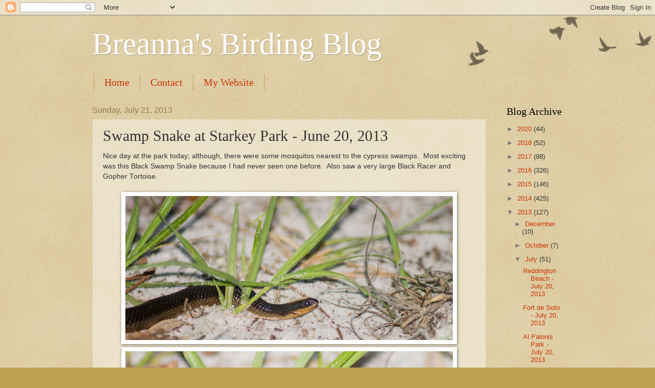

--- FILE ---
content_type: text/html; charset=UTF-8
request_url: http://www.naturaldesignsphotography.com/2013/07/swamp-sanke-at-starkey-park-june-20-2013.html
body_size: 15001
content:
<!DOCTYPE html>
<html class='v2' dir='ltr' lang='en'>
<head>
<link href='https://www.blogger.com/static/v1/widgets/335934321-css_bundle_v2.css' rel='stylesheet' type='text/css'/>
<meta content='width=1100' name='viewport'/>
<meta content='text/html; charset=UTF-8' http-equiv='Content-Type'/>
<meta content='blogger' name='generator'/>
<link href='http://www.naturaldesignsphotography.com/favicon.ico' rel='icon' type='image/x-icon'/>
<link href='http://www.naturaldesignsphotography.com/2013/07/swamp-sanke-at-starkey-park-june-20-2013.html' rel='canonical'/>
<link rel="alternate" type="application/atom+xml" title="Breanna&#39;s Birding Blog - Atom" href="http://www.naturaldesignsphotography.com/feeds/posts/default" />
<link rel="alternate" type="application/rss+xml" title="Breanna&#39;s Birding Blog - RSS" href="http://www.naturaldesignsphotography.com/feeds/posts/default?alt=rss" />
<link rel="service.post" type="application/atom+xml" title="Breanna&#39;s Birding Blog - Atom" href="https://www.blogger.com/feeds/8274791120146455376/posts/default" />

<link rel="alternate" type="application/atom+xml" title="Breanna&#39;s Birding Blog - Atom" href="http://www.naturaldesignsphotography.com/feeds/9079417955864996054/comments/default" />
<!--Can't find substitution for tag [blog.ieCssRetrofitLinks]-->
<link href='https://blogger.googleusercontent.com/img/b/R29vZ2xl/AVvXsEiXqfWAh4EsNnblSZEbRpJeIYr6ti5Ltgkf0K86CJCEpeb4TGjLmh2WN-qa3jvWD0iLU-kUYxz0VpiNJQygHn86YXzmeWfx5Oz7pObmB2-z2Xim9Ok1UJXol0mwUHHZNQF_L45dfsncPpM/s640/sn2b.jpg' rel='image_src'/>
<meta content='http://www.naturaldesignsphotography.com/2013/07/swamp-sanke-at-starkey-park-june-20-2013.html' property='og:url'/>
<meta content='Swamp Snake at Starkey Park - June 20, 2013' property='og:title'/>
<meta content='Nice day at the park today; although, there were some mosquitos nearest to the cypress swamps.  Most exciting was this Black Swamp Snake bec...' property='og:description'/>
<meta content='https://blogger.googleusercontent.com/img/b/R29vZ2xl/AVvXsEiXqfWAh4EsNnblSZEbRpJeIYr6ti5Ltgkf0K86CJCEpeb4TGjLmh2WN-qa3jvWD0iLU-kUYxz0VpiNJQygHn86YXzmeWfx5Oz7pObmB2-z2Xim9Ok1UJXol0mwUHHZNQF_L45dfsncPpM/w1200-h630-p-k-no-nu/sn2b.jpg' property='og:image'/>
<title>Breanna's Birding Blog: Swamp Snake at Starkey Park - June 20, 2013</title>
<style id='page-skin-1' type='text/css'><!--
/*
-----------------------------------------------
Blogger Template Style
Name:     Watermark
Designer: Blogger
URL:      www.blogger.com
----------------------------------------------- */
/* Use this with templates/1ktemplate-*.html */
/* Content
----------------------------------------------- */
body {
font: normal normal 14px Arial, Tahoma, Helvetica, FreeSans, sans-serif;
color: #333333;
background: #c0a154 url(https://resources.blogblog.com/blogblog/data/1kt/watermark/body_background_birds.png) repeat scroll top left;
}
html body .content-outer {
min-width: 0;
max-width: 100%;
width: 100%;
}
.content-outer {
font-size: 92%;
}
a:link {
text-decoration:none;
color: #cc3300;
}
a:visited {
text-decoration:none;
color: #993322;
}
a:hover {
text-decoration:underline;
color: #ff3300;
}
.body-fauxcolumns .cap-top {
margin-top: 30px;
background: transparent url(https://resources.blogblog.com/blogblog/data/1kt/watermark/body_overlay_birds.png) no-repeat scroll top right;
height: 121px;
}
.content-inner {
padding: 0;
}
/* Header
----------------------------------------------- */
.header-inner .Header .titlewrapper,
.header-inner .Header .descriptionwrapper {
padding-left: 20px;
padding-right: 20px;
}
.Header h1 {
font: normal normal 60px Georgia, Utopia, 'Palatino Linotype', Palatino, serif;
color: #ffffff;
text-shadow: 2px 2px rgba(0, 0, 0, .1);
}
.Header h1 a {
color: #ffffff;
}
.Header .description {
font-size: 140%;
color: #997755;
}
/* Tabs
----------------------------------------------- */
.tabs-inner .section {
margin: 0 20px;
}
.tabs-inner .PageList, .tabs-inner .LinkList, .tabs-inner .Labels {
margin-left: -11px;
margin-right: -11px;
background-color: transparent;
border-top: 0 solid #ffffff;
border-bottom: 0 solid #ffffff;
-moz-box-shadow: 0 0 0 rgba(0, 0, 0, .3);
-webkit-box-shadow: 0 0 0 rgba(0, 0, 0, .3);
-goog-ms-box-shadow: 0 0 0 rgba(0, 0, 0, .3);
box-shadow: 0 0 0 rgba(0, 0, 0, .3);
}
.tabs-inner .PageList .widget-content,
.tabs-inner .LinkList .widget-content,
.tabs-inner .Labels .widget-content {
margin: -3px -11px;
background: transparent none  no-repeat scroll right;
}
.tabs-inner .widget ul {
padding: 2px 25px;
max-height: 34px;
background: transparent none no-repeat scroll left;
}
.tabs-inner .widget li {
border: none;
}
.tabs-inner .widget li a {
display: inline-block;
padding: .25em 1em;
font: normal normal 20px Georgia, Utopia, 'Palatino Linotype', Palatino, serif;
color: #cc3300;
border-right: 1px solid #c0a154;
}
.tabs-inner .widget li:first-child a {
border-left: 1px solid #c0a154;
}
.tabs-inner .widget li.selected a, .tabs-inner .widget li a:hover {
color: #000000;
}
/* Headings
----------------------------------------------- */
h2 {
font: normal normal 20px Georgia, Utopia, 'Palatino Linotype', Palatino, serif;
color: #000000;
margin: 0 0 .5em;
}
h2.date-header {
font: normal normal 16px Arial, Tahoma, Helvetica, FreeSans, sans-serif;
color: #997755;
}
/* Main
----------------------------------------------- */
.main-inner .column-center-inner,
.main-inner .column-left-inner,
.main-inner .column-right-inner {
padding: 0 5px;
}
.main-outer {
margin-top: 0;
background: transparent none no-repeat scroll top left;
}
.main-inner {
padding-top: 30px;
}
.main-cap-top {
position: relative;
}
.main-cap-top .cap-right {
position: absolute;
height: 0;
width: 100%;
bottom: 0;
background: transparent none repeat-x scroll bottom center;
}
.main-cap-top .cap-left {
position: absolute;
height: 245px;
width: 280px;
right: 0;
bottom: 0;
background: transparent none no-repeat scroll bottom left;
}
/* Posts
----------------------------------------------- */
.post-outer {
padding: 15px 20px;
margin: 0 0 25px;
background: transparent url(https://resources.blogblog.com/blogblog/data/1kt/watermark/post_background_birds.png) repeat scroll top left;
_background-image: none;
border: dotted 1px #ccbb99;
-moz-box-shadow: 0 0 0 rgba(0, 0, 0, .1);
-webkit-box-shadow: 0 0 0 rgba(0, 0, 0, .1);
-goog-ms-box-shadow: 0 0 0 rgba(0, 0, 0, .1);
box-shadow: 0 0 0 rgba(0, 0, 0, .1);
}
h3.post-title {
font: normal normal 30px Georgia, Utopia, 'Palatino Linotype', Palatino, serif;
margin: 0;
}
.comments h4 {
font: normal normal 30px Georgia, Utopia, 'Palatino Linotype', Palatino, serif;
margin: 1em 0 0;
}
.post-body {
font-size: 105%;
line-height: 1.5;
position: relative;
}
.post-header {
margin: 0 0 1em;
color: #997755;
}
.post-footer {
margin: 10px 0 0;
padding: 10px 0 0;
color: #997755;
border-top: dashed 1px #777777;
}
#blog-pager {
font-size: 140%
}
#comments .comment-author {
padding-top: 1.5em;
border-top: dashed 1px #777777;
background-position: 0 1.5em;
}
#comments .comment-author:first-child {
padding-top: 0;
border-top: none;
}
.avatar-image-container {
margin: .2em 0 0;
}
/* Comments
----------------------------------------------- */
.comments .comments-content .icon.blog-author {
background-repeat: no-repeat;
background-image: url([data-uri]);
}
.comments .comments-content .loadmore a {
border-top: 1px solid #777777;
border-bottom: 1px solid #777777;
}
.comments .continue {
border-top: 2px solid #777777;
}
/* Widgets
----------------------------------------------- */
.widget ul, .widget #ArchiveList ul.flat {
padding: 0;
list-style: none;
}
.widget ul li, .widget #ArchiveList ul.flat li {
padding: .35em 0;
text-indent: 0;
border-top: dashed 1px #777777;
}
.widget ul li:first-child, .widget #ArchiveList ul.flat li:first-child {
border-top: none;
}
.widget .post-body ul {
list-style: disc;
}
.widget .post-body ul li {
border: none;
}
.widget .zippy {
color: #777777;
}
.post-body img, .post-body .tr-caption-container, .Profile img, .Image img,
.BlogList .item-thumbnail img {
padding: 5px;
background: #fff;
-moz-box-shadow: 1px 1px 5px rgba(0, 0, 0, .5);
-webkit-box-shadow: 1px 1px 5px rgba(0, 0, 0, .5);
-goog-ms-box-shadow: 1px 1px 5px rgba(0, 0, 0, .5);
box-shadow: 1px 1px 5px rgba(0, 0, 0, .5);
}
.post-body img, .post-body .tr-caption-container {
padding: 8px;
}
.post-body .tr-caption-container {
color: #333333;
}
.post-body .tr-caption-container img {
padding: 0;
background: transparent;
border: none;
-moz-box-shadow: 0 0 0 rgba(0, 0, 0, .1);
-webkit-box-shadow: 0 0 0 rgba(0, 0, 0, .1);
-goog-ms-box-shadow: 0 0 0 rgba(0, 0, 0, .1);
box-shadow: 0 0 0 rgba(0, 0, 0, .1);
}
/* Footer
----------------------------------------------- */
.footer-outer {
color:#ccbb99;
background: #330000 url(https://resources.blogblog.com/blogblog/data/1kt/watermark/body_background_navigator.png) repeat scroll top left;
}
.footer-outer a {
color: #ff7755;
}
.footer-outer a:visited {
color: #dd5533;
}
.footer-outer a:hover {
color: #ff9977;
}
.footer-outer .widget h2 {
color: #eeddbb;
}
/* Mobile
----------------------------------------------- */
body.mobile  {
background-size: 100% auto;
}
.mobile .body-fauxcolumn-outer {
background: transparent none repeat scroll top left;
}
html .mobile .mobile-date-outer {
border-bottom: none;
background: transparent url(https://resources.blogblog.com/blogblog/data/1kt/watermark/post_background_birds.png) repeat scroll top left;
_background-image: none;
margin-bottom: 10px;
}
.mobile .main-inner .date-outer {
padding: 0;
}
.mobile .main-inner .date-header {
margin: 10px;
}
.mobile .main-cap-top {
z-index: -1;
}
.mobile .content-outer {
font-size: 100%;
}
.mobile .post-outer {
padding: 10px;
}
.mobile .main-cap-top .cap-left {
background: transparent none no-repeat scroll bottom left;
}
.mobile .body-fauxcolumns .cap-top {
margin: 0;
}
.mobile-link-button {
background: transparent url(https://resources.blogblog.com/blogblog/data/1kt/watermark/post_background_birds.png) repeat scroll top left;
}
.mobile-link-button a:link, .mobile-link-button a:visited {
color: #cc3300;
}
.mobile-index-date .date-header {
color: #997755;
}
.mobile-index-contents {
color: #333333;
}
.mobile .tabs-inner .section {
margin: 0;
}
.mobile .tabs-inner .PageList {
margin-left: 0;
margin-right: 0;
}
.mobile .tabs-inner .PageList .widget-content {
margin: 0;
color: #000000;
background: transparent url(https://resources.blogblog.com/blogblog/data/1kt/watermark/post_background_birds.png) repeat scroll top left;
}
.mobile .tabs-inner .PageList .widget-content .pagelist-arrow {
border-left: 1px solid #c0a154;
}

--></style>
<style id='template-skin-1' type='text/css'><!--
body {
min-width: 960px;
}
.content-outer, .content-fauxcolumn-outer, .region-inner {
min-width: 960px;
max-width: 960px;
_width: 960px;
}
.main-inner .columns {
padding-left: 0px;
padding-right: 150px;
}
.main-inner .fauxcolumn-center-outer {
left: 0px;
right: 150px;
/* IE6 does not respect left and right together */
_width: expression(this.parentNode.offsetWidth -
parseInt("0px") -
parseInt("150px") + 'px');
}
.main-inner .fauxcolumn-left-outer {
width: 0px;
}
.main-inner .fauxcolumn-right-outer {
width: 150px;
}
.main-inner .column-left-outer {
width: 0px;
right: 100%;
margin-left: -0px;
}
.main-inner .column-right-outer {
width: 150px;
margin-right: -150px;
}
#layout {
min-width: 0;
}
#layout .content-outer {
min-width: 0;
width: 800px;
}
#layout .region-inner {
min-width: 0;
width: auto;
}
body#layout div.add_widget {
padding: 8px;
}
body#layout div.add_widget a {
margin-left: 32px;
}
--></style>
<link href='https://www.blogger.com/dyn-css/authorization.css?targetBlogID=8274791120146455376&amp;zx=1c7fe3a0-5134-4f9e-a8af-e3a35d017d76' media='none' onload='if(media!=&#39;all&#39;)media=&#39;all&#39;' rel='stylesheet'/><noscript><link href='https://www.blogger.com/dyn-css/authorization.css?targetBlogID=8274791120146455376&amp;zx=1c7fe3a0-5134-4f9e-a8af-e3a35d017d76' rel='stylesheet'/></noscript>
<meta name='google-adsense-platform-account' content='ca-host-pub-1556223355139109'/>
<meta name='google-adsense-platform-domain' content='blogspot.com'/>

</head>
<body class='loading variant-birds'>
<div class='navbar section' id='navbar' name='Navbar'><div class='widget Navbar' data-version='1' id='Navbar1'><script type="text/javascript">
    function setAttributeOnload(object, attribute, val) {
      if(window.addEventListener) {
        window.addEventListener('load',
          function(){ object[attribute] = val; }, false);
      } else {
        window.attachEvent('onload', function(){ object[attribute] = val; });
      }
    }
  </script>
<div id="navbar-iframe-container"></div>
<script type="text/javascript" src="https://apis.google.com/js/platform.js"></script>
<script type="text/javascript">
      gapi.load("gapi.iframes:gapi.iframes.style.bubble", function() {
        if (gapi.iframes && gapi.iframes.getContext) {
          gapi.iframes.getContext().openChild({
              url: 'https://www.blogger.com/navbar/8274791120146455376?po\x3d9079417955864996054\x26origin\x3dhttp://www.naturaldesignsphotography.com',
              where: document.getElementById("navbar-iframe-container"),
              id: "navbar-iframe"
          });
        }
      });
    </script><script type="text/javascript">
(function() {
var script = document.createElement('script');
script.type = 'text/javascript';
script.src = '//pagead2.googlesyndication.com/pagead/js/google_top_exp.js';
var head = document.getElementsByTagName('head')[0];
if (head) {
head.appendChild(script);
}})();
</script>
</div></div>
<div class='body-fauxcolumns'>
<div class='fauxcolumn-outer body-fauxcolumn-outer'>
<div class='cap-top'>
<div class='cap-left'></div>
<div class='cap-right'></div>
</div>
<div class='fauxborder-left'>
<div class='fauxborder-right'></div>
<div class='fauxcolumn-inner'>
</div>
</div>
<div class='cap-bottom'>
<div class='cap-left'></div>
<div class='cap-right'></div>
</div>
</div>
</div>
<div class='content'>
<div class='content-fauxcolumns'>
<div class='fauxcolumn-outer content-fauxcolumn-outer'>
<div class='cap-top'>
<div class='cap-left'></div>
<div class='cap-right'></div>
</div>
<div class='fauxborder-left'>
<div class='fauxborder-right'></div>
<div class='fauxcolumn-inner'>
</div>
</div>
<div class='cap-bottom'>
<div class='cap-left'></div>
<div class='cap-right'></div>
</div>
</div>
</div>
<div class='content-outer'>
<div class='content-cap-top cap-top'>
<div class='cap-left'></div>
<div class='cap-right'></div>
</div>
<div class='fauxborder-left content-fauxborder-left'>
<div class='fauxborder-right content-fauxborder-right'></div>
<div class='content-inner'>
<header>
<div class='header-outer'>
<div class='header-cap-top cap-top'>
<div class='cap-left'></div>
<div class='cap-right'></div>
</div>
<div class='fauxborder-left header-fauxborder-left'>
<div class='fauxborder-right header-fauxborder-right'></div>
<div class='region-inner header-inner'>
<div class='header section' id='header' name='Header'><div class='widget Header' data-version='1' id='Header1'>
<div id='header-inner'>
<div class='titlewrapper'>
<h1 class='title'>
<a href='http://www.naturaldesignsphotography.com/'>
Breanna's Birding Blog
</a>
</h1>
</div>
<div class='descriptionwrapper'>
<p class='description'><span>
</span></p>
</div>
</div>
</div></div>
</div>
</div>
<div class='header-cap-bottom cap-bottom'>
<div class='cap-left'></div>
<div class='cap-right'></div>
</div>
</div>
</header>
<div class='tabs-outer'>
<div class='tabs-cap-top cap-top'>
<div class='cap-left'></div>
<div class='cap-right'></div>
</div>
<div class='fauxborder-left tabs-fauxborder-left'>
<div class='fauxborder-right tabs-fauxborder-right'></div>
<div class='region-inner tabs-inner'>
<div class='tabs section' id='crosscol' name='Cross-Column'><div class='widget PageList' data-version='1' id='PageList1'>
<h2>Pages</h2>
<div class='widget-content'>
<ul>
<li>
<a href='http://www.naturaldesignsphotography.com/'>Home</a>
</li>
<li>
<a href='http://www.naturaldesignsphotography.com/p/gallery.html'>Contact</a>
</li>
<li>
<a href='http://naturaldesignsphotography.smugmug.com'>My Website</a>
</li>
</ul>
<div class='clear'></div>
</div>
</div></div>
<div class='tabs no-items section' id='crosscol-overflow' name='Cross-Column 2'></div>
</div>
</div>
<div class='tabs-cap-bottom cap-bottom'>
<div class='cap-left'></div>
<div class='cap-right'></div>
</div>
</div>
<div class='main-outer'>
<div class='main-cap-top cap-top'>
<div class='cap-left'></div>
<div class='cap-right'></div>
</div>
<div class='fauxborder-left main-fauxborder-left'>
<div class='fauxborder-right main-fauxborder-right'></div>
<div class='region-inner main-inner'>
<div class='columns fauxcolumns'>
<div class='fauxcolumn-outer fauxcolumn-center-outer'>
<div class='cap-top'>
<div class='cap-left'></div>
<div class='cap-right'></div>
</div>
<div class='fauxborder-left'>
<div class='fauxborder-right'></div>
<div class='fauxcolumn-inner'>
</div>
</div>
<div class='cap-bottom'>
<div class='cap-left'></div>
<div class='cap-right'></div>
</div>
</div>
<div class='fauxcolumn-outer fauxcolumn-left-outer'>
<div class='cap-top'>
<div class='cap-left'></div>
<div class='cap-right'></div>
</div>
<div class='fauxborder-left'>
<div class='fauxborder-right'></div>
<div class='fauxcolumn-inner'>
</div>
</div>
<div class='cap-bottom'>
<div class='cap-left'></div>
<div class='cap-right'></div>
</div>
</div>
<div class='fauxcolumn-outer fauxcolumn-right-outer'>
<div class='cap-top'>
<div class='cap-left'></div>
<div class='cap-right'></div>
</div>
<div class='fauxborder-left'>
<div class='fauxborder-right'></div>
<div class='fauxcolumn-inner'>
</div>
</div>
<div class='cap-bottom'>
<div class='cap-left'></div>
<div class='cap-right'></div>
</div>
</div>
<!-- corrects IE6 width calculation -->
<div class='columns-inner'>
<div class='column-center-outer'>
<div class='column-center-inner'>
<div class='main section' id='main' name='Main'><div class='widget Blog' data-version='1' id='Blog1'>
<div class='blog-posts hfeed'>

          <div class="date-outer">
        
<h2 class='date-header'><span>Sunday, July 21, 2013</span></h2>

          <div class="date-posts">
        
<div class='post-outer'>
<div class='post hentry uncustomized-post-template' itemprop='blogPost' itemscope='itemscope' itemtype='http://schema.org/BlogPosting'>
<meta content='https://blogger.googleusercontent.com/img/b/R29vZ2xl/AVvXsEiXqfWAh4EsNnblSZEbRpJeIYr6ti5Ltgkf0K86CJCEpeb4TGjLmh2WN-qa3jvWD0iLU-kUYxz0VpiNJQygHn86YXzmeWfx5Oz7pObmB2-z2Xim9Ok1UJXol0mwUHHZNQF_L45dfsncPpM/s640/sn2b.jpg' itemprop='image_url'/>
<meta content='8274791120146455376' itemprop='blogId'/>
<meta content='9079417955864996054' itemprop='postId'/>
<a name='9079417955864996054'></a>
<h3 class='post-title entry-title' itemprop='name'>
Swamp Snake at Starkey Park - June 20, 2013
</h3>
<div class='post-header'>
<div class='post-header-line-1'></div>
</div>
<div class='post-body entry-content' id='post-body-9079417955864996054' itemprop='description articleBody'>
Nice day at the park today; although, there were some mosquitos nearest to the cypress swamps. &nbsp;Most exciting was this Black Swamp Snake because I had never seen one before. &nbsp;Also saw a very large Black Racer and Gopher Tortoise.<br />
<br />
<div class="separator" style="clear: both; text-align: center;">
<a href="https://blogger.googleusercontent.com/img/b/R29vZ2xl/AVvXsEiXqfWAh4EsNnblSZEbRpJeIYr6ti5Ltgkf0K86CJCEpeb4TGjLmh2WN-qa3jvWD0iLU-kUYxz0VpiNJQygHn86YXzmeWfx5Oz7pObmB2-z2Xim9Ok1UJXol0mwUHHZNQF_L45dfsncPpM/s1600/sn2b.jpg" imageanchor="1" style="margin-left: 1em; margin-right: 1em;"><img border="0" height="282" src="https://blogger.googleusercontent.com/img/b/R29vZ2xl/AVvXsEiXqfWAh4EsNnblSZEbRpJeIYr6ti5Ltgkf0K86CJCEpeb4TGjLmh2WN-qa3jvWD0iLU-kUYxz0VpiNJQygHn86YXzmeWfx5Oz7pObmB2-z2Xim9Ok1UJXol0mwUHHZNQF_L45dfsncPpM/s640/sn2b.jpg" width="640" /></a></div>
<div class="separator" style="clear: both; text-align: center;">
<a href="https://blogger.googleusercontent.com/img/b/R29vZ2xl/AVvXsEj8O422SGaoPYdYh07qRwW4TX0PUSRcrjUz4NWHXEnjGP8wyb-0Zqc7dRqb15mZmar-1wssTyrCGrI40_FR9ZZrosXzG3Zr8vOpyb3hVkAeLkiKtp64QWK5JRDy2nfthyphenhyphentv8vqMo2Nkt7o/s1600/sn3b.jpg" imageanchor="1" style="margin-left: 1em; margin-right: 1em; text-align: center;"><img border="0" height="286" src="https://blogger.googleusercontent.com/img/b/R29vZ2xl/AVvXsEj8O422SGaoPYdYh07qRwW4TX0PUSRcrjUz4NWHXEnjGP8wyb-0Zqc7dRqb15mZmar-1wssTyrCGrI40_FR9ZZrosXzG3Zr8vOpyb3hVkAeLkiKtp64QWK5JRDy2nfthyphenhyphentv8vqMo2Nkt7o/s640/sn3b.jpg" width="640" /></a></div>
<div class="separator" style="clear: both; text-align: center;">
<a href="https://blogger.googleusercontent.com/img/b/R29vZ2xl/AVvXsEjJI_7Mq2OJ1D6oGgRSFst_D3NbwII7cN_owY7TMTWnBAfNO-EKgYDTIfCm1eZTbJ-KdxhrRkaabJC81WmQEQeYYHZoPKopTE3PqkANA8Qsja1KJ1ee64Nma53jXsxQg7N_gCRI3aX-UFw/s1600/sn4.jpg" imageanchor="1" style="margin-left: 1em; margin-right: 1em;"><img border="0" height="244" src="https://blogger.googleusercontent.com/img/b/R29vZ2xl/AVvXsEjJI_7Mq2OJ1D6oGgRSFst_D3NbwII7cN_owY7TMTWnBAfNO-EKgYDTIfCm1eZTbJ-KdxhrRkaabJC81WmQEQeYYHZoPKopTE3PqkANA8Qsja1KJ1ee64Nma53jXsxQg7N_gCRI3aX-UFw/s640/sn4.jpg" width="640" /></a></div>
<div class="separator" style="clear: both; text-align: center;">
<a href="https://blogger.googleusercontent.com/img/b/R29vZ2xl/AVvXsEjVSiDAettsy-_1j7dh6s5iLEHGKsWQSxZHEOfmK2E0TTTrTS_ldHWvhqH6cOQMrB_aByv9Pl2dG8_4wwzxX5eAmIyNTZW3G4yT4Ss0uYTg3H-2TSqe9ICnQ8-dnd0s9zkgFaKejnJBc3w/s1600/sn6.jpg" imageanchor="1" style="margin-left: 1em; margin-right: 1em; text-align: center;"><img border="0" height="244" src="https://blogger.googleusercontent.com/img/b/R29vZ2xl/AVvXsEjVSiDAettsy-_1j7dh6s5iLEHGKsWQSxZHEOfmK2E0TTTrTS_ldHWvhqH6cOQMrB_aByv9Pl2dG8_4wwzxX5eAmIyNTZW3G4yT4Ss0uYTg3H-2TSqe9ICnQ8-dnd0s9zkgFaKejnJBc3w/s640/sn6.jpg" width="640" /></a></div>
<div class="separator" style="clear: both; text-align: center;">
<a href="https://blogger.googleusercontent.com/img/b/R29vZ2xl/AVvXsEiboixHNqCW90IDq6XKGKiNC9qT3Rgxs25oAO9iMjTB7NPw-dYg5llPmGhP3a8vqh5ZNqfycLT83LCoIMCm5jHiq_ohzayYF_gzJTzfCBw13vhEv2wCxXLKfpTLhRl13hPIEt7a9i1mNQw/s1600/sn7.jpg" imageanchor="1" style="margin-left: 1em; margin-right: 1em; text-align: center;"><img border="0" height="248" src="https://blogger.googleusercontent.com/img/b/R29vZ2xl/AVvXsEiboixHNqCW90IDq6XKGKiNC9qT3Rgxs25oAO9iMjTB7NPw-dYg5llPmGhP3a8vqh5ZNqfycLT83LCoIMCm5jHiq_ohzayYF_gzJTzfCBw13vhEv2wCxXLKfpTLhRl13hPIEt7a9i1mNQw/s640/sn7.jpg" width="640" /></a></div>
<div class="separator" style="clear: both; text-align: center;">
<a href="https://blogger.googleusercontent.com/img/b/R29vZ2xl/AVvXsEi2P-VTJ3sUxDQJX8cpxXZDafwHUjGKJ_of4iA1lx_Ate-_5glTzjtiyj7TVjpTccnarUtotP6rFG49RQDeVqLjFrQ8sFTftpZ9KhnvwXNFi6ljC9CjJf7WpNWw6_EOb2X1DmKVJPrtSaY/s1600/sn5.jpg" imageanchor="1" style="margin-left: 1em; margin-right: 1em; text-align: center;"><img border="0" height="300" src="https://blogger.googleusercontent.com/img/b/R29vZ2xl/AVvXsEi2P-VTJ3sUxDQJX8cpxXZDafwHUjGKJ_of4iA1lx_Ate-_5glTzjtiyj7TVjpTccnarUtotP6rFG49RQDeVqLjFrQ8sFTftpZ9KhnvwXNFi6ljC9CjJf7WpNWw6_EOb2X1DmKVJPrtSaY/s640/sn5.jpg" width="640" /></a></div>
<div class="separator" style="clear: both; text-align: center;">
<a href="https://blogger.googleusercontent.com/img/b/R29vZ2xl/AVvXsEhe8C5QsLKB5BWrfZm_ieEgJ8PRJ0JGF_gEl-_CmPTNYfdhp17OMP_lJ0-5I9igU_O4ysVY1KahGDYmvRhuN3EuMS3SnZ6_fs-aoq1_IvXQ5Twt5-pE8eIkHhJYoadN-F2xB__DwOTFuT0/s1600/torts.jpg" imageanchor="1" style="margin-left: 1em; margin-right: 1em;"><img border="0" height="428" src="https://blogger.googleusercontent.com/img/b/R29vZ2xl/AVvXsEhe8C5QsLKB5BWrfZm_ieEgJ8PRJ0JGF_gEl-_CmPTNYfdhp17OMP_lJ0-5I9igU_O4ysVY1KahGDYmvRhuN3EuMS3SnZ6_fs-aoq1_IvXQ5Twt5-pE8eIkHhJYoadN-F2xB__DwOTFuT0/s640/torts.jpg" width="640" /></a></div>
<div class="separator" style="clear: both; text-align: center;">
<br /></div>
<br />
<div class="separator" style="clear: both; text-align: center;">
<br /></div>
<div>
<br /></div>
<div style='clear: both;'></div>
</div>
<div class='post-footer'>
<div class='post-footer-line post-footer-line-1'>
<span class='post-author vcard'>
Posted by
<span class='fn' itemprop='author' itemscope='itemscope' itemtype='http://schema.org/Person'>
<meta content='https://www.blogger.com/profile/07140723394972071860' itemprop='url'/>
<a class='g-profile' href='https://www.blogger.com/profile/07140723394972071860' rel='author' title='author profile'>
<span itemprop='name'>Breanna Perry</span>
</a>
</span>
</span>
<span class='post-timestamp'>
at
<meta content='http://www.naturaldesignsphotography.com/2013/07/swamp-sanke-at-starkey-park-june-20-2013.html' itemprop='url'/>
<a class='timestamp-link' href='http://www.naturaldesignsphotography.com/2013/07/swamp-sanke-at-starkey-park-june-20-2013.html' rel='bookmark' title='permanent link'><abbr class='published' itemprop='datePublished' title='2013-07-21T08:07:00-07:00'>8:07&#8239;AM</abbr></a>
</span>
<span class='post-comment-link'>
</span>
<span class='post-icons'>
<span class='item-control blog-admin pid-1290406969'>
<a href='https://www.blogger.com/post-edit.g?blogID=8274791120146455376&postID=9079417955864996054&from=pencil' title='Edit Post'>
<img alt='' class='icon-action' height='18' src='https://resources.blogblog.com/img/icon18_edit_allbkg.gif' width='18'/>
</a>
</span>
</span>
<div class='post-share-buttons goog-inline-block'>
<a class='goog-inline-block share-button sb-email' href='https://www.blogger.com/share-post.g?blogID=8274791120146455376&postID=9079417955864996054&target=email' target='_blank' title='Email This'><span class='share-button-link-text'>Email This</span></a><a class='goog-inline-block share-button sb-blog' href='https://www.blogger.com/share-post.g?blogID=8274791120146455376&postID=9079417955864996054&target=blog' onclick='window.open(this.href, "_blank", "height=270,width=475"); return false;' target='_blank' title='BlogThis!'><span class='share-button-link-text'>BlogThis!</span></a><a class='goog-inline-block share-button sb-twitter' href='https://www.blogger.com/share-post.g?blogID=8274791120146455376&postID=9079417955864996054&target=twitter' target='_blank' title='Share to X'><span class='share-button-link-text'>Share to X</span></a><a class='goog-inline-block share-button sb-facebook' href='https://www.blogger.com/share-post.g?blogID=8274791120146455376&postID=9079417955864996054&target=facebook' onclick='window.open(this.href, "_blank", "height=430,width=640"); return false;' target='_blank' title='Share to Facebook'><span class='share-button-link-text'>Share to Facebook</span></a><a class='goog-inline-block share-button sb-pinterest' href='https://www.blogger.com/share-post.g?blogID=8274791120146455376&postID=9079417955864996054&target=pinterest' target='_blank' title='Share to Pinterest'><span class='share-button-link-text'>Share to Pinterest</span></a>
</div>
</div>
<div class='post-footer-line post-footer-line-2'>
<span class='post-labels'>
</span>
</div>
<div class='post-footer-line post-footer-line-3'>
<span class='post-location'>
</span>
</div>
</div>
</div>
<div class='comments' id='comments'>
<a name='comments'></a>
<h4>No comments:</h4>
<div id='Blog1_comments-block-wrapper'>
<dl class='avatar-comment-indent' id='comments-block'>
</dl>
</div>
<p class='comment-footer'>
<div class='comment-form'>
<a name='comment-form'></a>
<h4 id='comment-post-message'>Post a Comment</h4>
<p>
</p>
<a href='https://www.blogger.com/comment/frame/8274791120146455376?po=9079417955864996054&hl=en&saa=85391&origin=http://www.naturaldesignsphotography.com' id='comment-editor-src'></a>
<iframe allowtransparency='true' class='blogger-iframe-colorize blogger-comment-from-post' frameborder='0' height='410px' id='comment-editor' name='comment-editor' src='' width='100%'></iframe>
<script src='https://www.blogger.com/static/v1/jsbin/2830521187-comment_from_post_iframe.js' type='text/javascript'></script>
<script type='text/javascript'>
      BLOG_CMT_createIframe('https://www.blogger.com/rpc_relay.html');
    </script>
</div>
</p>
</div>
</div>

        </div></div>
      
</div>
<div class='blog-pager' id='blog-pager'>
<span id='blog-pager-newer-link'>
<a class='blog-pager-newer-link' href='http://www.naturaldesignsphotography.com/2013/07/stilt-and-spoonbill-in-new-port-richey.html' id='Blog1_blog-pager-newer-link' title='Newer Post'>Newer Post</a>
</span>
<span id='blog-pager-older-link'>
<a class='blog-pager-older-link' href='http://www.naturaldesignsphotography.com/2013/07/sawgrass-lake-park-june-15-2013.html' id='Blog1_blog-pager-older-link' title='Older Post'>Older Post</a>
</span>
<a class='home-link' href='http://www.naturaldesignsphotography.com/'>Home</a>
</div>
<div class='clear'></div>
<div class='post-feeds'>
<div class='feed-links'>
Subscribe to:
<a class='feed-link' href='http://www.naturaldesignsphotography.com/feeds/9079417955864996054/comments/default' target='_blank' type='application/atom+xml'>Post Comments (Atom)</a>
</div>
</div>
</div></div>
</div>
</div>
<div class='column-left-outer'>
<div class='column-left-inner'>
<aside>
</aside>
</div>
</div>
<div class='column-right-outer'>
<div class='column-right-inner'>
<aside>
<div class='sidebar section' id='sidebar-right-1'><div class='widget BlogArchive' data-version='1' id='BlogArchive1'>
<h2>Blog Archive</h2>
<div class='widget-content'>
<div id='ArchiveList'>
<div id='BlogArchive1_ArchiveList'>
<ul class='hierarchy'>
<li class='archivedate collapsed'>
<a class='toggle' href='javascript:void(0)'>
<span class='zippy'>

        &#9658;&#160;
      
</span>
</a>
<a class='post-count-link' href='http://www.naturaldesignsphotography.com/2020/'>
2020
</a>
<span class='post-count' dir='ltr'>(44)</span>
<ul class='hierarchy'>
<li class='archivedate collapsed'>
<a class='toggle' href='javascript:void(0)'>
<span class='zippy'>

        &#9658;&#160;
      
</span>
</a>
<a class='post-count-link' href='http://www.naturaldesignsphotography.com/2020/12/'>
December
</a>
<span class='post-count' dir='ltr'>(44)</span>
</li>
</ul>
</li>
</ul>
<ul class='hierarchy'>
<li class='archivedate collapsed'>
<a class='toggle' href='javascript:void(0)'>
<span class='zippy'>

        &#9658;&#160;
      
</span>
</a>
<a class='post-count-link' href='http://www.naturaldesignsphotography.com/2018/'>
2018
</a>
<span class='post-count' dir='ltr'>(52)</span>
<ul class='hierarchy'>
<li class='archivedate collapsed'>
<a class='toggle' href='javascript:void(0)'>
<span class='zippy'>

        &#9658;&#160;
      
</span>
</a>
<a class='post-count-link' href='http://www.naturaldesignsphotography.com/2018/05/'>
May
</a>
<span class='post-count' dir='ltr'>(11)</span>
</li>
</ul>
<ul class='hierarchy'>
<li class='archivedate collapsed'>
<a class='toggle' href='javascript:void(0)'>
<span class='zippy'>

        &#9658;&#160;
      
</span>
</a>
<a class='post-count-link' href='http://www.naturaldesignsphotography.com/2018/04/'>
April
</a>
<span class='post-count' dir='ltr'>(25)</span>
</li>
</ul>
<ul class='hierarchy'>
<li class='archivedate collapsed'>
<a class='toggle' href='javascript:void(0)'>
<span class='zippy'>

        &#9658;&#160;
      
</span>
</a>
<a class='post-count-link' href='http://www.naturaldesignsphotography.com/2018/03/'>
March
</a>
<span class='post-count' dir='ltr'>(5)</span>
</li>
</ul>
<ul class='hierarchy'>
<li class='archivedate collapsed'>
<a class='toggle' href='javascript:void(0)'>
<span class='zippy'>

        &#9658;&#160;
      
</span>
</a>
<a class='post-count-link' href='http://www.naturaldesignsphotography.com/2018/01/'>
January
</a>
<span class='post-count' dir='ltr'>(11)</span>
</li>
</ul>
</li>
</ul>
<ul class='hierarchy'>
<li class='archivedate collapsed'>
<a class='toggle' href='javascript:void(0)'>
<span class='zippy'>

        &#9658;&#160;
      
</span>
</a>
<a class='post-count-link' href='http://www.naturaldesignsphotography.com/2017/'>
2017
</a>
<span class='post-count' dir='ltr'>(98)</span>
<ul class='hierarchy'>
<li class='archivedate collapsed'>
<a class='toggle' href='javascript:void(0)'>
<span class='zippy'>

        &#9658;&#160;
      
</span>
</a>
<a class='post-count-link' href='http://www.naturaldesignsphotography.com/2017/12/'>
December
</a>
<span class='post-count' dir='ltr'>(1)</span>
</li>
</ul>
<ul class='hierarchy'>
<li class='archivedate collapsed'>
<a class='toggle' href='javascript:void(0)'>
<span class='zippy'>

        &#9658;&#160;
      
</span>
</a>
<a class='post-count-link' href='http://www.naturaldesignsphotography.com/2017/07/'>
July
</a>
<span class='post-count' dir='ltr'>(6)</span>
</li>
</ul>
<ul class='hierarchy'>
<li class='archivedate collapsed'>
<a class='toggle' href='javascript:void(0)'>
<span class='zippy'>

        &#9658;&#160;
      
</span>
</a>
<a class='post-count-link' href='http://www.naturaldesignsphotography.com/2017/06/'>
June
</a>
<span class='post-count' dir='ltr'>(8)</span>
</li>
</ul>
<ul class='hierarchy'>
<li class='archivedate collapsed'>
<a class='toggle' href='javascript:void(0)'>
<span class='zippy'>

        &#9658;&#160;
      
</span>
</a>
<a class='post-count-link' href='http://www.naturaldesignsphotography.com/2017/05/'>
May
</a>
<span class='post-count' dir='ltr'>(18)</span>
</li>
</ul>
<ul class='hierarchy'>
<li class='archivedate collapsed'>
<a class='toggle' href='javascript:void(0)'>
<span class='zippy'>

        &#9658;&#160;
      
</span>
</a>
<a class='post-count-link' href='http://www.naturaldesignsphotography.com/2017/04/'>
April
</a>
<span class='post-count' dir='ltr'>(16)</span>
</li>
</ul>
<ul class='hierarchy'>
<li class='archivedate collapsed'>
<a class='toggle' href='javascript:void(0)'>
<span class='zippy'>

        &#9658;&#160;
      
</span>
</a>
<a class='post-count-link' href='http://www.naturaldesignsphotography.com/2017/03/'>
March
</a>
<span class='post-count' dir='ltr'>(15)</span>
</li>
</ul>
<ul class='hierarchy'>
<li class='archivedate collapsed'>
<a class='toggle' href='javascript:void(0)'>
<span class='zippy'>

        &#9658;&#160;
      
</span>
</a>
<a class='post-count-link' href='http://www.naturaldesignsphotography.com/2017/02/'>
February
</a>
<span class='post-count' dir='ltr'>(16)</span>
</li>
</ul>
<ul class='hierarchy'>
<li class='archivedate collapsed'>
<a class='toggle' href='javascript:void(0)'>
<span class='zippy'>

        &#9658;&#160;
      
</span>
</a>
<a class='post-count-link' href='http://www.naturaldesignsphotography.com/2017/01/'>
January
</a>
<span class='post-count' dir='ltr'>(18)</span>
</li>
</ul>
</li>
</ul>
<ul class='hierarchy'>
<li class='archivedate collapsed'>
<a class='toggle' href='javascript:void(0)'>
<span class='zippy'>

        &#9658;&#160;
      
</span>
</a>
<a class='post-count-link' href='http://www.naturaldesignsphotography.com/2016/'>
2016
</a>
<span class='post-count' dir='ltr'>(326)</span>
<ul class='hierarchy'>
<li class='archivedate collapsed'>
<a class='toggle' href='javascript:void(0)'>
<span class='zippy'>

        &#9658;&#160;
      
</span>
</a>
<a class='post-count-link' href='http://www.naturaldesignsphotography.com/2016/12/'>
December
</a>
<span class='post-count' dir='ltr'>(3)</span>
</li>
</ul>
<ul class='hierarchy'>
<li class='archivedate collapsed'>
<a class='toggle' href='javascript:void(0)'>
<span class='zippy'>

        &#9658;&#160;
      
</span>
</a>
<a class='post-count-link' href='http://www.naturaldesignsphotography.com/2016/11/'>
November
</a>
<span class='post-count' dir='ltr'>(28)</span>
</li>
</ul>
<ul class='hierarchy'>
<li class='archivedate collapsed'>
<a class='toggle' href='javascript:void(0)'>
<span class='zippy'>

        &#9658;&#160;
      
</span>
</a>
<a class='post-count-link' href='http://www.naturaldesignsphotography.com/2016/10/'>
October
</a>
<span class='post-count' dir='ltr'>(22)</span>
</li>
</ul>
<ul class='hierarchy'>
<li class='archivedate collapsed'>
<a class='toggle' href='javascript:void(0)'>
<span class='zippy'>

        &#9658;&#160;
      
</span>
</a>
<a class='post-count-link' href='http://www.naturaldesignsphotography.com/2016/09/'>
September
</a>
<span class='post-count' dir='ltr'>(19)</span>
</li>
</ul>
<ul class='hierarchy'>
<li class='archivedate collapsed'>
<a class='toggle' href='javascript:void(0)'>
<span class='zippy'>

        &#9658;&#160;
      
</span>
</a>
<a class='post-count-link' href='http://www.naturaldesignsphotography.com/2016/08/'>
August
</a>
<span class='post-count' dir='ltr'>(25)</span>
</li>
</ul>
<ul class='hierarchy'>
<li class='archivedate collapsed'>
<a class='toggle' href='javascript:void(0)'>
<span class='zippy'>

        &#9658;&#160;
      
</span>
</a>
<a class='post-count-link' href='http://www.naturaldesignsphotography.com/2016/07/'>
July
</a>
<span class='post-count' dir='ltr'>(32)</span>
</li>
</ul>
<ul class='hierarchy'>
<li class='archivedate collapsed'>
<a class='toggle' href='javascript:void(0)'>
<span class='zippy'>

        &#9658;&#160;
      
</span>
</a>
<a class='post-count-link' href='http://www.naturaldesignsphotography.com/2016/06/'>
June
</a>
<span class='post-count' dir='ltr'>(23)</span>
</li>
</ul>
<ul class='hierarchy'>
<li class='archivedate collapsed'>
<a class='toggle' href='javascript:void(0)'>
<span class='zippy'>

        &#9658;&#160;
      
</span>
</a>
<a class='post-count-link' href='http://www.naturaldesignsphotography.com/2016/05/'>
May
</a>
<span class='post-count' dir='ltr'>(46)</span>
</li>
</ul>
<ul class='hierarchy'>
<li class='archivedate collapsed'>
<a class='toggle' href='javascript:void(0)'>
<span class='zippy'>

        &#9658;&#160;
      
</span>
</a>
<a class='post-count-link' href='http://www.naturaldesignsphotography.com/2016/04/'>
April
</a>
<span class='post-count' dir='ltr'>(33)</span>
</li>
</ul>
<ul class='hierarchy'>
<li class='archivedate collapsed'>
<a class='toggle' href='javascript:void(0)'>
<span class='zippy'>

        &#9658;&#160;
      
</span>
</a>
<a class='post-count-link' href='http://www.naturaldesignsphotography.com/2016/03/'>
March
</a>
<span class='post-count' dir='ltr'>(35)</span>
</li>
</ul>
<ul class='hierarchy'>
<li class='archivedate collapsed'>
<a class='toggle' href='javascript:void(0)'>
<span class='zippy'>

        &#9658;&#160;
      
</span>
</a>
<a class='post-count-link' href='http://www.naturaldesignsphotography.com/2016/02/'>
February
</a>
<span class='post-count' dir='ltr'>(11)</span>
</li>
</ul>
<ul class='hierarchy'>
<li class='archivedate collapsed'>
<a class='toggle' href='javascript:void(0)'>
<span class='zippy'>

        &#9658;&#160;
      
</span>
</a>
<a class='post-count-link' href='http://www.naturaldesignsphotography.com/2016/01/'>
January
</a>
<span class='post-count' dir='ltr'>(49)</span>
</li>
</ul>
</li>
</ul>
<ul class='hierarchy'>
<li class='archivedate collapsed'>
<a class='toggle' href='javascript:void(0)'>
<span class='zippy'>

        &#9658;&#160;
      
</span>
</a>
<a class='post-count-link' href='http://www.naturaldesignsphotography.com/2015/'>
2015
</a>
<span class='post-count' dir='ltr'>(146)</span>
<ul class='hierarchy'>
<li class='archivedate collapsed'>
<a class='toggle' href='javascript:void(0)'>
<span class='zippy'>

        &#9658;&#160;
      
</span>
</a>
<a class='post-count-link' href='http://www.naturaldesignsphotography.com/2015/12/'>
December
</a>
<span class='post-count' dir='ltr'>(8)</span>
</li>
</ul>
<ul class='hierarchy'>
<li class='archivedate collapsed'>
<a class='toggle' href='javascript:void(0)'>
<span class='zippy'>

        &#9658;&#160;
      
</span>
</a>
<a class='post-count-link' href='http://www.naturaldesignsphotography.com/2015/11/'>
November
</a>
<span class='post-count' dir='ltr'>(17)</span>
</li>
</ul>
<ul class='hierarchy'>
<li class='archivedate collapsed'>
<a class='toggle' href='javascript:void(0)'>
<span class='zippy'>

        &#9658;&#160;
      
</span>
</a>
<a class='post-count-link' href='http://www.naturaldesignsphotography.com/2015/10/'>
October
</a>
<span class='post-count' dir='ltr'>(7)</span>
</li>
</ul>
<ul class='hierarchy'>
<li class='archivedate collapsed'>
<a class='toggle' href='javascript:void(0)'>
<span class='zippy'>

        &#9658;&#160;
      
</span>
</a>
<a class='post-count-link' href='http://www.naturaldesignsphotography.com/2015/06/'>
June
</a>
<span class='post-count' dir='ltr'>(22)</span>
</li>
</ul>
<ul class='hierarchy'>
<li class='archivedate collapsed'>
<a class='toggle' href='javascript:void(0)'>
<span class='zippy'>

        &#9658;&#160;
      
</span>
</a>
<a class='post-count-link' href='http://www.naturaldesignsphotography.com/2015/05/'>
May
</a>
<span class='post-count' dir='ltr'>(27)</span>
</li>
</ul>
<ul class='hierarchy'>
<li class='archivedate collapsed'>
<a class='toggle' href='javascript:void(0)'>
<span class='zippy'>

        &#9658;&#160;
      
</span>
</a>
<a class='post-count-link' href='http://www.naturaldesignsphotography.com/2015/04/'>
April
</a>
<span class='post-count' dir='ltr'>(14)</span>
</li>
</ul>
<ul class='hierarchy'>
<li class='archivedate collapsed'>
<a class='toggle' href='javascript:void(0)'>
<span class='zippy'>

        &#9658;&#160;
      
</span>
</a>
<a class='post-count-link' href='http://www.naturaldesignsphotography.com/2015/03/'>
March
</a>
<span class='post-count' dir='ltr'>(6)</span>
</li>
</ul>
<ul class='hierarchy'>
<li class='archivedate collapsed'>
<a class='toggle' href='javascript:void(0)'>
<span class='zippy'>

        &#9658;&#160;
      
</span>
</a>
<a class='post-count-link' href='http://www.naturaldesignsphotography.com/2015/02/'>
February
</a>
<span class='post-count' dir='ltr'>(34)</span>
</li>
</ul>
<ul class='hierarchy'>
<li class='archivedate collapsed'>
<a class='toggle' href='javascript:void(0)'>
<span class='zippy'>

        &#9658;&#160;
      
</span>
</a>
<a class='post-count-link' href='http://www.naturaldesignsphotography.com/2015/01/'>
January
</a>
<span class='post-count' dir='ltr'>(11)</span>
</li>
</ul>
</li>
</ul>
<ul class='hierarchy'>
<li class='archivedate collapsed'>
<a class='toggle' href='javascript:void(0)'>
<span class='zippy'>

        &#9658;&#160;
      
</span>
</a>
<a class='post-count-link' href='http://www.naturaldesignsphotography.com/2014/'>
2014
</a>
<span class='post-count' dir='ltr'>(425)</span>
<ul class='hierarchy'>
<li class='archivedate collapsed'>
<a class='toggle' href='javascript:void(0)'>
<span class='zippy'>

        &#9658;&#160;
      
</span>
</a>
<a class='post-count-link' href='http://www.naturaldesignsphotography.com/2014/11/'>
November
</a>
<span class='post-count' dir='ltr'>(25)</span>
</li>
</ul>
<ul class='hierarchy'>
<li class='archivedate collapsed'>
<a class='toggle' href='javascript:void(0)'>
<span class='zippy'>

        &#9658;&#160;
      
</span>
</a>
<a class='post-count-link' href='http://www.naturaldesignsphotography.com/2014/10/'>
October
</a>
<span class='post-count' dir='ltr'>(34)</span>
</li>
</ul>
<ul class='hierarchy'>
<li class='archivedate collapsed'>
<a class='toggle' href='javascript:void(0)'>
<span class='zippy'>

        &#9658;&#160;
      
</span>
</a>
<a class='post-count-link' href='http://www.naturaldesignsphotography.com/2014/09/'>
September
</a>
<span class='post-count' dir='ltr'>(37)</span>
</li>
</ul>
<ul class='hierarchy'>
<li class='archivedate collapsed'>
<a class='toggle' href='javascript:void(0)'>
<span class='zippy'>

        &#9658;&#160;
      
</span>
</a>
<a class='post-count-link' href='http://www.naturaldesignsphotography.com/2014/07/'>
July
</a>
<span class='post-count' dir='ltr'>(81)</span>
</li>
</ul>
<ul class='hierarchy'>
<li class='archivedate collapsed'>
<a class='toggle' href='javascript:void(0)'>
<span class='zippy'>

        &#9658;&#160;
      
</span>
</a>
<a class='post-count-link' href='http://www.naturaldesignsphotography.com/2014/06/'>
June
</a>
<span class='post-count' dir='ltr'>(98)</span>
</li>
</ul>
<ul class='hierarchy'>
<li class='archivedate collapsed'>
<a class='toggle' href='javascript:void(0)'>
<span class='zippy'>

        &#9658;&#160;
      
</span>
</a>
<a class='post-count-link' href='http://www.naturaldesignsphotography.com/2014/05/'>
May
</a>
<span class='post-count' dir='ltr'>(102)</span>
</li>
</ul>
<ul class='hierarchy'>
<li class='archivedate collapsed'>
<a class='toggle' href='javascript:void(0)'>
<span class='zippy'>

        &#9658;&#160;
      
</span>
</a>
<a class='post-count-link' href='http://www.naturaldesignsphotography.com/2014/04/'>
April
</a>
<span class='post-count' dir='ltr'>(48)</span>
</li>
</ul>
</li>
</ul>
<ul class='hierarchy'>
<li class='archivedate expanded'>
<a class='toggle' href='javascript:void(0)'>
<span class='zippy toggle-open'>

        &#9660;&#160;
      
</span>
</a>
<a class='post-count-link' href='http://www.naturaldesignsphotography.com/2013/'>
2013
</a>
<span class='post-count' dir='ltr'>(127)</span>
<ul class='hierarchy'>
<li class='archivedate collapsed'>
<a class='toggle' href='javascript:void(0)'>
<span class='zippy'>

        &#9658;&#160;
      
</span>
</a>
<a class='post-count-link' href='http://www.naturaldesignsphotography.com/2013/12/'>
December
</a>
<span class='post-count' dir='ltr'>(10)</span>
</li>
</ul>
<ul class='hierarchy'>
<li class='archivedate collapsed'>
<a class='toggle' href='javascript:void(0)'>
<span class='zippy'>

        &#9658;&#160;
      
</span>
</a>
<a class='post-count-link' href='http://www.naturaldesignsphotography.com/2013/10/'>
October
</a>
<span class='post-count' dir='ltr'>(7)</span>
</li>
</ul>
<ul class='hierarchy'>
<li class='archivedate expanded'>
<a class='toggle' href='javascript:void(0)'>
<span class='zippy toggle-open'>

        &#9660;&#160;
      
</span>
</a>
<a class='post-count-link' href='http://www.naturaldesignsphotography.com/2013/07/'>
July
</a>
<span class='post-count' dir='ltr'>(51)</span>
<ul class='posts'>
<li><a href='http://www.naturaldesignsphotography.com/2013/07/reddington-beach-july-20-2013.html'>Reddington Beach - July 20, 2013</a></li>
<li><a href='http://www.naturaldesignsphotography.com/2013/07/fort-de-soto-july-20-2013_21.html'>Fort de Soto - July 20, 2013</a></li>
<li><a href='http://www.naturaldesignsphotography.com/2013/07/al-palonis-park-july-20-2013.html'>Al Palonis Park - July 20, 2013</a></li>
<li><a href='http://www.naturaldesignsphotography.com/2013/07/white-winged-scooter-at-gandy-bridge_1092.html'>White-Winged Scooter at Gandy Bridge - July 20, 2013</a></li>
<li><a href='http://www.naturaldesignsphotography.com/2013/07/hummingbird-moth-in-new-port-richey.html'>Hummingbird Moth in New Port Richey - July 19, 2013</a></li>
<li><a href='http://www.naturaldesignsphotography.com/2013/07/lettuce-lake-park-july-19-2013.html'>Lettuce Lake Park - July 19, 2013</a></li>
<li><a href='http://www.naturaldesignsphotography.com/2013/07/morris-bridge-park-july-12-2013.html'>Morris Bridge Park - July 12, 2013</a></li>
<li><a href='http://www.naturaldesignsphotography.com/2013/07/lettuce-lake-park-july-5-2013.html'>Lettuce Lake Park - July 5, 2013</a></li>
<li><a href='http://www.naturaldesignsphotography.com/2013/07/fireworks-in-inverness-july-3-2013.html'>Fireworks in Inverness - July 3, 2013</a></li>
<li><a href='http://www.naturaldesignsphotography.com/2013/07/magic-kingdom-june-30-2013.html'>Magic Kingdom - June 30, 2013</a></li>
<li><a href='http://www.naturaldesignsphotography.com/2013/07/eagle-lake-park-june-28-2013.html'>Eagle Lake Park - June 28, 2013</a></li>
<li><a href='http://www.naturaldesignsphotography.com/2013/07/sunset-by-longleaf-new-port-richey-june.html'>Sunset by Longleaf New Port Richey - June 16, 2013</a></li>
<li><a href='http://www.naturaldesignsphotography.com/2013/07/stilt-and-spoonbill-in-new-port-richey.html'>Stilt and Spoonbill in New Port Richey - June 16, ...</a></li>
<li><a href='http://www.naturaldesignsphotography.com/2013/07/swamp-sanke-at-starkey-park-june-20-2013.html'>Swamp Snake at Starkey Park - June 20, 2013</a></li>
<li><a href='http://www.naturaldesignsphotography.com/2013/07/sawgrass-lake-park-june-15-2013.html'>Sawgrass Lake Park - June 15, 2013</a></li>
<li><a href='http://www.naturaldesignsphotography.com/2013/07/skimmers-ar-sawgrass-lake-park-june-15.html'>Skimmers ar Sawgrass Lake Park - June 15, 2013</a></li>
<li><a href='http://www.naturaldesignsphotography.com/2013/07/birds-of-eagle-lake-park-june-15-2013.html'>Birds of Eagle Lake Park - June 15, 2013</a></li>
<li><a href='http://www.naturaldesignsphotography.com/2013/07/rabbits-and-turtle-at-eagle-lake-june.html'>Rabbits and Turtle at Eagle Lake Park - June 15, 2013</a></li>
<li><a href='http://www.naturaldesignsphotography.com/2013/07/kapok-park-june-15-2013.html'>Kapok Park - June 15, 2013</a></li>
<li><a href='http://www.naturaldesignsphotography.com/2013/07/al-palonis-park-june-16-2013.html'>Al Palonis Park - June 14, 2013</a></li>
<li><a href='http://www.naturaldesignsphotography.com/2013/07/white-winged-scooter-at-gandy-bridge.html'>White-Winged Scooter at Gandy Bridge in Tampa   - ...</a></li>
<li><a href='http://www.naturaldesignsphotography.com/2013/07/weedon-island-june-16-2013.html'>Weedon Island - June 14, 2013</a></li>
<li><a href='http://www.naturaldesignsphotography.com/2013/07/birds-at-carillon-park-june-16-2013.html'>Birds at Carillon Park - June 14, 2013</a></li>
<li><a href='http://www.naturaldesignsphotography.com/2013/07/morning-sky-at-carillon-park-june-14.html'>Morning Sky at Carillon Park - June 14, 2013</a></li>
<li><a href='http://www.naturaldesignsphotography.com/2013/07/starkey-park-june-12-2013.html'>Starkey Park - June 12, 2013</a></li>
<li><a href='http://www.naturaldesignsphotography.com/2013/07/lettuce-lake-june-12-2013.html'>Lettuce Lake - June 12, 2013</a></li>
<li><a href='http://www.naturaldesignsphotography.com/2013/07/went-to-morris-bridge-to-find-barn.html'>Barn Swallows at Morris Bridge Park - June 12, 2013</a></li>
<li><a href='http://www.naturaldesignsphotography.com/2013/07/starkey-park-evening-june-10-2013.html'>Starkey Park (evening) - June 10, 2013</a></li>
<li><a href='http://www.naturaldesignsphotography.com/2013/07/orange-lake-june-10-2013.html'>Orange Lake - June 10, 2013</a></li>
<li><a href='http://www.naturaldesignsphotography.com/2013/07/james-gray-preserve-june-10-2013.html'>James Gray Preserve - June 10, 2013</a></li>
<li><a href='http://www.naturaldesignsphotography.com/2013/07/eagle-point-park-june-10-2013.html'>Eagle Point Park - June 10, 2013</a></li>
<li><a href='http://www.naturaldesignsphotography.com/2013/07/starkey-park-june-10-2013.html'>Starkey Park (morning) - June 10, 2013</a></li>
<li><a href='http://www.naturaldesignsphotography.com/2013/07/serenova-tract-june-9-2013.html'>Serenova Tract - June 9, 2013</a></li>
<li><a href='http://www.naturaldesignsphotography.com/2013/07/lucifer-at-homosassa-springs-state-park.html'>Lucifer at Homosassa Springs State Park - June 7, ...</a></li>
<li><a href='http://www.naturaldesignsphotography.com/2013/07/reptiles-of-homosassa-springs-state.html'>Reptiles of Homosassa Springs State Park - June 1,...</a></li>
<li><a href='http://www.naturaldesignsphotography.com/2013/07/birds-of-homosassa-springs-state-park.html'>Birds of Homosassa Springs State Park - June 7, 2013</a></li>
<li><a href='http://www.naturaldesignsphotography.com/2013/07/burrowing-owls-of-homosassa-springs.html'>Burrowing Owls of Homosassa Springs State Park - J...</a></li>
<li><a href='http://www.naturaldesignsphotography.com/2013/07/powerline-road-june-1-2013.html'>Powerline Road - June 1, 2013</a></li>
<li><a href='http://www.naturaldesignsphotography.com/2013/07/swallow-tailed-kites-in-dade-city-june.html'>Swallow-tailed Kites in Dade City - June 1, 2013</a></li>
<li><a href='http://www.naturaldesignsphotography.com/2013/07/pig-races-and-more-and-sweetfields-farm.html'>Pig Races Etc. at Sweetfield&#39;s Farm - June 1, 2013</a></li>
<li><a href='http://www.naturaldesignsphotography.com/2013/07/sunflowers-at-sweetfields-farm-part-ii.html'>Sunflowers at Sweetfield&#39;s Farm Part II - June 1, ...</a></li>
<li><a href='http://www.naturaldesignsphotography.com/2013/07/big-tree-park-may-31-2013.html'>Big Tree Park - May 31, 2013</a></li>
<li><a href='http://www.naturaldesignsphotography.com/2013/07/little-big-econ-forest-may-31-2013.html'>Little Big Econ Forest - May 31, 2013</a></li>
<li><a href='http://www.naturaldesignsphotography.com/2013/07/gopher-tortoise-at-geneva-wilderness.html'>Gopher Tortoise at Geneva Wilderness Area - May 31...</a></li>
<li><a href='http://www.naturaldesignsphotography.com/2013/07/geneva-wilderness-area-may-31-2013.html'>Geneva Wilderness Area - May 31, 2013</a></li>
<li><a href='http://www.naturaldesignsphotography.com/2013/07/sandhills-at-red-bug-lake-park-may-31.html'>Sandhills at Red Bug Lake Park - May 31, 2013</a></li>
<li><a href='http://www.naturaldesignsphotography.com/2013/07/lake-jessup-conservation-area-may-31.html'>Lake Jessup Conservation Area - May 31, 2013</a></li>
<li><a href='http://www.naturaldesignsphotography.com/2013/07/burrowing-owl-in-dade-city-may-29-2013.html'>Burrowing Owl in Dade City - May 29, 2013</a></li>
<li><a href='http://www.naturaldesignsphotography.com/2013/07/rainbow-in-spring-hill-may-27-2013.html'>Rainbow in Spring Hill - May 27, 2013</a></li>
<li><a href='http://www.naturaldesignsphotography.com/2013/07/meadowlarks-in-dade-city-may-27-2013.html'>Meadowlarks in Dade City - May 27, 2013</a></li>
<li><a href='http://www.naturaldesignsphotography.com/2013/07/went-with-my-students-on-field-trip-to.html'>Sunflowers at Sweetfield&#39;s Farm - May 27, 2013</a></li>
</ul>
</li>
</ul>
<ul class='hierarchy'>
<li class='archivedate collapsed'>
<a class='toggle' href='javascript:void(0)'>
<span class='zippy'>

        &#9658;&#160;
      
</span>
</a>
<a class='post-count-link' href='http://www.naturaldesignsphotography.com/2013/06/'>
June
</a>
<span class='post-count' dir='ltr'>(44)</span>
</li>
</ul>
<ul class='hierarchy'>
<li class='archivedate collapsed'>
<a class='toggle' href='javascript:void(0)'>
<span class='zippy'>

        &#9658;&#160;
      
</span>
</a>
<a class='post-count-link' href='http://www.naturaldesignsphotography.com/2013/05/'>
May
</a>
<span class='post-count' dir='ltr'>(7)</span>
</li>
</ul>
<ul class='hierarchy'>
<li class='archivedate collapsed'>
<a class='toggle' href='javascript:void(0)'>
<span class='zippy'>

        &#9658;&#160;
      
</span>
</a>
<a class='post-count-link' href='http://www.naturaldesignsphotography.com/2013/03/'>
March
</a>
<span class='post-count' dir='ltr'>(5)</span>
</li>
</ul>
<ul class='hierarchy'>
<li class='archivedate collapsed'>
<a class='toggle' href='javascript:void(0)'>
<span class='zippy'>

        &#9658;&#160;
      
</span>
</a>
<a class='post-count-link' href='http://www.naturaldesignsphotography.com/2013/02/'>
February
</a>
<span class='post-count' dir='ltr'>(3)</span>
</li>
</ul>
</li>
</ul>
</div>
</div>
<div class='clear'></div>
</div>
</div><div class='widget Profile' data-version='1' id='Profile1'>
<h2>About Me</h2>
<div class='widget-content'>
<a href='https://www.blogger.com/profile/07140723394972071860'><img alt='My photo' class='profile-img' height='54' src='//blogger.googleusercontent.com/img/b/R29vZ2xl/AVvXsEhvXyO3u0J24SokLN76PBxpEitrJelEJmPfoKZFJQcdTS7g2BfV8juH3clpNf-VgOHcVC9GXH2xRIFaSDScIaS7ZiO1hJJ4uaG1ENnlPoRktW1jH4CKX9FCJETN02I1dCk/s1600/i-jVLwj9h-X3.jpg' width='80'/></a>
<dl class='profile-datablock'>
<dt class='profile-data'>
<a class='profile-name-link g-profile' href='https://www.blogger.com/profile/07140723394972071860' rel='author' style='background-image: url(//www.blogger.com/img/logo-16.png);'>
Breanna Perry
</a>
</dt>
<dd class='profile-textblock'>Florida artist, Breanna Perry, highlights the beauty of nature through photography. With a special interest in Florida birds, she has spent many hours outdoors observing and enjoying wildlife. </dd>
</dl>
<a class='profile-link' href='https://www.blogger.com/profile/07140723394972071860' rel='author'>View my complete profile</a>
<div class='clear'></div>
</div>
</div><div class='widget FeaturedPost' data-version='1' id='FeaturedPost1'>
<h2 class='title'>Featured Post</h2>
<div class='post-summary'>
<h3><a href='http://www.naturaldesignsphotography.com/2017/02/best-of-2016.html'>Best of 2016</a></h3>
<p>
Here is my collection of best shots from 2016.&#160; Additionally, here are the links to Best of 2015 , Best of 2014  and Best of 2013 .&#160; Enjoy! ...
</p>
<img class='image' src='https://blogger.googleusercontent.com/img/b/R29vZ2xl/AVvXsEi3lpPk-kx1wZ2Bgl73PoDHElX7dneBlfIk3-licqO5g6LVJ6Gg7GWwBAwzJI33foevQpCpEdz-yYku0Sj6S-frAm2R6sr60CPwtDlgd_rEEO3aBCVVNODVGd4AzQj_BKPcn_7omLWl2Tg/s640/168bb.jpg'/>
</div>
<style type='text/css'>
    .image {
      width: 100%;
    }
  </style>
<div class='clear'></div>
</div></div>
</aside>
</div>
</div>
</div>
<div style='clear: both'></div>
<!-- columns -->
</div>
<!-- main -->
</div>
</div>
<div class='main-cap-bottom cap-bottom'>
<div class='cap-left'></div>
<div class='cap-right'></div>
</div>
</div>
<footer>
<div class='footer-outer'>
<div class='footer-cap-top cap-top'>
<div class='cap-left'></div>
<div class='cap-right'></div>
</div>
<div class='fauxborder-left footer-fauxborder-left'>
<div class='fauxborder-right footer-fauxborder-right'></div>
<div class='region-inner footer-inner'>
<div class='foot section' id='footer-1'><div class='widget PopularPosts' data-version='1' id='PopularPosts1'>
<h2>Popular Posts</h2>
<div class='widget-content popular-posts'>
<ul>
<li>
<div class='item-content'>
<div class='item-thumbnail'>
<a href='http://www.naturaldesignsphotography.com/2016/07/cicada-larvae-march-13-2016.html' target='_blank'>
<img alt='' border='0' src='https://blogger.googleusercontent.com/img/b/R29vZ2xl/AVvXsEjKExSPdRGRpfdkf_04KHyxF4n9NeCf7fnMFB2qTx86F-F1ziGHEAuqtmjaGRwo8PVofktDe8YwD7kTMQai25YfvW_0UxcF_eB_qNxJ0Ktp_zlQhAKAdaylNHNvyJAzfL6jHbD7Ifpvl1f8/w72-h72-p-k-no-nu/124.jpg'/>
</a>
</div>
<div class='item-title'><a href='http://www.naturaldesignsphotography.com/2016/07/cicada-larvae-march-13-2016.html'>Cicada Larvae - March 13, 2016</a></div>
<div class='item-snippet'>This was interesting today, a cicada in the larvae stage, which only stayed out a few minutes before burying itself.     </div>
</div>
<div style='clear: both;'></div>
</li>
<li>
<div class='item-content'>
<div class='item-thumbnail'>
<a href='http://www.naturaldesignsphotography.com/2013/07/rabbits-and-turtle-at-eagle-lake-june.html' target='_blank'>
<img alt='' border='0' src='https://blogger.googleusercontent.com/img/b/R29vZ2xl/AVvXsEhHxV7F-PlHppVNJ1Hj8YfXKNhUBKlGrxgRBqyF5QWDtni-TMFdZl1i5VvZJqJVY12yetNLF_h6Fz3LU5pQBKub0rs6nHUHqG2JDOzudY-UXWpznCqPzlPxI0q12pXLyfug6dVYzlVWfoo/w72-h72-p-k-no-nu/buns32.jpg'/>
</a>
</div>
<div class='item-title'><a href='http://www.naturaldesignsphotography.com/2013/07/rabbits-and-turtle-at-eagle-lake-june.html'>Rabbits and Turtle at Eagle Lake Park - June 15, 2013</a></div>
<div class='item-snippet'>There are two species of rabbit at Eagle Lake in Largo. &#160;See if you can spot the marsh rabbit (adult with short ears), adult cottontail rabb...</div>
</div>
<div style='clear: both;'></div>
</li>
<li>
<div class='item-content'>
<div class='item-thumbnail'>
<a href='http://www.naturaldesignsphotography.com/2016/06/best-of-2015.html' target='_blank'>
<img alt='' border='0' src='https://blogger.googleusercontent.com/img/b/R29vZ2xl/AVvXsEgEeQyD5ddyaxVfL026B6gaWpOCy-bW9bhy2hPKt2WAMvdjhDi5SjhAKq5UEz2CXFo21QAKSzJEo8EFb8vyz-mqaxXTLAaGd1-LnTnUEbUAzAIQibg0UQ0JvPS0W6DiYiCdqP_oG1aCGSmj/w72-h72-p-k-no-nu/4633.jpg'/>
</a>
</div>
<div class='item-title'><a href='http://www.naturaldesignsphotography.com/2016/06/best-of-2015.html'>Best of 2015</a></div>
<div class='item-snippet'>Here is my collection of best shots from 2015.&#160; Additionally, here are the links to Best of 2014  and Best of 2013 .&#160; Enjoy!  &#160;             ...</div>
</div>
<div style='clear: both;'></div>
</li>
<li>
<div class='item-content'>
<div class='item-thumbnail'>
<a href='http://www.naturaldesignsphotography.com/2017/02/best-of-2016.html' target='_blank'>
<img alt='' border='0' src='https://blogger.googleusercontent.com/img/b/R29vZ2xl/AVvXsEi3lpPk-kx1wZ2Bgl73PoDHElX7dneBlfIk3-licqO5g6LVJ6Gg7GWwBAwzJI33foevQpCpEdz-yYku0Sj6S-frAm2R6sr60CPwtDlgd_rEEO3aBCVVNODVGd4AzQj_BKPcn_7omLWl2Tg/w72-h72-p-k-no-nu/168bb.jpg'/>
</a>
</div>
<div class='item-title'><a href='http://www.naturaldesignsphotography.com/2017/02/best-of-2016.html'>Best of 2016</a></div>
<div class='item-snippet'>Here is my collection of best shots from 2016.&#160; Additionally, here are the links to Best of 2015 , Best of 2014  and Best of 2013 .&#160; Enjoy! ...</div>
</div>
<div style='clear: both;'></div>
</li>
<li>
<div class='item-content'>
<div class='item-thumbnail'>
<a href='http://www.naturaldesignsphotography.com/2013/12/downtown-helen-ga-august-5-2013.html' target='_blank'>
<img alt='' border='0' src='https://blogger.googleusercontent.com/img/b/R29vZ2xl/AVvXsEgmzMIXH6Y8cP5kZrLdcFXUmDlyOdf-2RBcOfU9azApyFSi2eYoByIlITTrCegbEa-HZsWSumdiZ8rPzG7NXBSFOKmgdUFpSMgTy_hHFySnYuRay01vgYGAqd-aMoXnzT5nWeuAQ64ruyc/w72-h72-p-k-no-nu/1903.jpg'/>
</a>
</div>
<div class='item-title'><a href='http://www.naturaldesignsphotography.com/2013/12/downtown-helen-ga-august-5-2013.html'>Downtown Helen, GA - August 5, 2013</a></div>
<div class='item-snippet'>What an unexpected town in Georgia. &#160;Really interesting to visit. &#160;A lot of fun shops, restaurants, and things to do.                  &#160;</div>
</div>
<div style='clear: both;'></div>
</li>
<li>
<div class='item-content'>
<div class='item-thumbnail'>
<a href='http://www.naturaldesignsphotography.com/2014/05/best-of-2013.html' target='_blank'>
<img alt='' border='0' src='https://blogger.googleusercontent.com/img/b/R29vZ2xl/AVvXsEjfcDX5RRvg-dUaRUK4F6L0PGV_-SF6iDuT9mxQHS9xZHwydLXq7We71i28ZBIBt5Yy3w1s8L0EXxt7rrLhZNj5X9sXAsJQ2bi43pXmhLPpjDLavB_8iNf_zGdQY_rdrlQyRRAcrd6T0pc/w72-h72-p-k-no-nu/1539.jpg'/>
</a>
</div>
<div class='item-title'><a href='http://www.naturaldesignsphotography.com/2014/05/best-of-2013.html'>Best of 2013</a></div>
<div class='item-snippet'>   Here are my favorite nature shots from the past year from newest to oldest.                                                              ...</div>
</div>
<div style='clear: both;'></div>
</li>
<li>
<div class='item-content'>
<div class='item-thumbnail'>
<a href='http://www.naturaldesignsphotography.com/2020/12/merritt-island-nwr-november-19-2017.html' target='_blank'>
<img alt='' border='0' src='https://blogger.googleusercontent.com/img/b/R29vZ2xl/AVvXsEhQ-kEYXG9Bsqk_5sdwSczHzG8gnkK36FTZSS8JL6xzebQfKRlQJNBIgi4aPm3r29VjPj0D82HzkzJTa4MjsN2luNwjL-XXYCZ1LGhKFg1Tzia49ZA_K-pSCQ1ucOtWj78t3P5K8D8j4Pw/w72-h72-p-k-no-nu/1332b.jpg'/>
</a>
</div>
<div class='item-title'><a href='http://www.naturaldesignsphotography.com/2020/12/merritt-island-nwr-november-19-2017.html'>Merritt Island NWR - November 19, 2017</a></div>
<div class='item-snippet'>&#160;Returned to Merritt Island today to visit Pumphouse Road, Haulover Canal, and Biolab Road.</div>
</div>
<div style='clear: both;'></div>
</li>
<li>
<div class='item-content'>
<div class='item-thumbnail'>
<a href='http://www.naturaldesignsphotography.com/2016/07/florida-caverns-state-park-february-20.html' target='_blank'>
<img alt='' border='0' src='https://blogger.googleusercontent.com/img/b/R29vZ2xl/AVvXsEiCQAZAgB9H1DrehGEpf4Ulh3TiNDKGmL44jSxmvgp09ozGKiZ8dWKOiDGgCfkO5CjOBc7YKOYRCSWvgcsJ6qOLM1Qn5WIXFvr-FJ5r0w-fesRWJFKb2z7RE2hA_DyoyvHMjtKWRr8j68lQ/w72-h72-p-k-no-nu/7140b.jpg'/>
</a>
</div>
<div class='item-title'><a href='http://www.naturaldesignsphotography.com/2016/07/florida-caverns-state-park-february-20.html'>Florida Caverns State Park - February, 20, 2016</a></div>
<div class='item-snippet'>Yes!&#160; I am finally here.&#160; I cannot believe there is a cavern with stalactites/stalagmites in Florida.&#160; A few of these may be some of my best...</div>
</div>
<div style='clear: both;'></div>
</li>
<li>
<div class='item-content'>
<div class='item-thumbnail'>
<a href='http://www.naturaldesignsphotography.com/2013/07/fireworks-in-inverness-july-3-2013.html' target='_blank'>
<img alt='' border='0' src='https://blogger.googleusercontent.com/img/b/R29vZ2xl/AVvXsEgpzvtLHW3pXg7cvtT-9En35kxN2ehOOWm7JQ1tOBeytfMIitGrIoikEioROd3G0IU8esBhmhXk7wMqBu68d67WUMvYTgZFHCGQL-iwiuCa1HWYQjSer_0JqgBOQ49LcXUGddRYu8L20is/w72-h72-p-k-no-nu/996.jpg'/>
</a>
</div>
<div class='item-title'><a href='http://www.naturaldesignsphotography.com/2013/07/fireworks-in-inverness-july-3-2013.html'>Fireworks in Inverness - July 3, 2013</a></div>
<div class='item-snippet'>Went with some of my photography students to this free show in Inverness. &#160;It was really interesting and I got a lot of good crowd photos, w...</div>
</div>
<div style='clear: both;'></div>
</li>
<li>
<div class='item-content'>
<div class='item-thumbnail'>
<a href='http://www.naturaldesignsphotography.com/2018/05/fork-tailed-flycatcher-at-lake-apopka.html' target='_blank'>
<img alt='' border='0' src='https://blogger.googleusercontent.com/img/b/R29vZ2xl/AVvXsEiw7Mano-6lCwyFzUbLU2hvtY9SnCVICeY-AbIRhq0YLLmGq5CX7nv4pa-oo8fK_zc2rxMt_HHdQWbF5SShTggU9RsDhbDIavVPZtywwcNa1ph3HnUn_r8uclZcc_l5mfaH6MVTHhGmXTk/w72-h72-p-k-no-nu/188.jpg'/>
</a>
</div>
<div class='item-title'><a href='http://www.naturaldesignsphotography.com/2018/05/fork-tailed-flycatcher-at-lake-apopka.html'>Fork-tailed Flycatcher at Lake Apopka - July 15, 2017</a></div>
<div class='item-snippet'>Got the target bird for the day and my best views ever of a fork-tailed flycatcher.                    </div>
</div>
<div style='clear: both;'></div>
</li>
</ul>
<div class='clear'></div>
</div>
</div></div>
<table border='0' cellpadding='0' cellspacing='0' class='section-columns columns-2'>
<tbody>
<tr>
<td class='first columns-cell'>
<div class='foot no-items section' id='footer-2-1'></div>
</td>
<td class='columns-cell'>
<div class='foot no-items section' id='footer-2-2'></div>
</td>
</tr>
</tbody>
</table>
<!-- outside of the include in order to lock Attribution widget -->
<div class='foot section' id='footer-3' name='Footer'><div class='widget Attribution' data-version='1' id='Attribution1'>
<div class='widget-content' style='text-align: center;'>
Watermark theme. Powered by <a href='https://www.blogger.com' target='_blank'>Blogger</a>.
</div>
<div class='clear'></div>
</div></div>
</div>
</div>
<div class='footer-cap-bottom cap-bottom'>
<div class='cap-left'></div>
<div class='cap-right'></div>
</div>
</div>
</footer>
<!-- content -->
</div>
</div>
<div class='content-cap-bottom cap-bottom'>
<div class='cap-left'></div>
<div class='cap-right'></div>
</div>
</div>
</div>
<script type='text/javascript'>
    window.setTimeout(function() {
        document.body.className = document.body.className.replace('loading', '');
      }, 10);
  </script>

<script type="text/javascript" src="https://www.blogger.com/static/v1/widgets/2028843038-widgets.js"></script>
<script type='text/javascript'>
window['__wavt'] = 'AOuZoY7E6x0Pe7H2tRzTVB0Cn6xZxpfJhg:1769369017468';_WidgetManager._Init('//www.blogger.com/rearrange?blogID\x3d8274791120146455376','//www.naturaldesignsphotography.com/2013/07/swamp-sanke-at-starkey-park-june-20-2013.html','8274791120146455376');
_WidgetManager._SetDataContext([{'name': 'blog', 'data': {'blogId': '8274791120146455376', 'title': 'Breanna\x27s Birding Blog', 'url': 'http://www.naturaldesignsphotography.com/2013/07/swamp-sanke-at-starkey-park-june-20-2013.html', 'canonicalUrl': 'http://www.naturaldesignsphotography.com/2013/07/swamp-sanke-at-starkey-park-june-20-2013.html', 'homepageUrl': 'http://www.naturaldesignsphotography.com/', 'searchUrl': 'http://www.naturaldesignsphotography.com/search', 'canonicalHomepageUrl': 'http://www.naturaldesignsphotography.com/', 'blogspotFaviconUrl': 'http://www.naturaldesignsphotography.com/favicon.ico', 'bloggerUrl': 'https://www.blogger.com', 'hasCustomDomain': true, 'httpsEnabled': false, 'enabledCommentProfileImages': true, 'gPlusViewType': 'FILTERED_POSTMOD', 'adultContent': false, 'analyticsAccountNumber': '', 'encoding': 'UTF-8', 'locale': 'en', 'localeUnderscoreDelimited': 'en', 'languageDirection': 'ltr', 'isPrivate': false, 'isMobile': false, 'isMobileRequest': false, 'mobileClass': '', 'isPrivateBlog': false, 'isDynamicViewsAvailable': true, 'feedLinks': '\x3clink rel\x3d\x22alternate\x22 type\x3d\x22application/atom+xml\x22 title\x3d\x22Breanna\x26#39;s Birding Blog - Atom\x22 href\x3d\x22http://www.naturaldesignsphotography.com/feeds/posts/default\x22 /\x3e\n\x3clink rel\x3d\x22alternate\x22 type\x3d\x22application/rss+xml\x22 title\x3d\x22Breanna\x26#39;s Birding Blog - RSS\x22 href\x3d\x22http://www.naturaldesignsphotography.com/feeds/posts/default?alt\x3drss\x22 /\x3e\n\x3clink rel\x3d\x22service.post\x22 type\x3d\x22application/atom+xml\x22 title\x3d\x22Breanna\x26#39;s Birding Blog - Atom\x22 href\x3d\x22https://www.blogger.com/feeds/8274791120146455376/posts/default\x22 /\x3e\n\n\x3clink rel\x3d\x22alternate\x22 type\x3d\x22application/atom+xml\x22 title\x3d\x22Breanna\x26#39;s Birding Blog - Atom\x22 href\x3d\x22http://www.naturaldesignsphotography.com/feeds/9079417955864996054/comments/default\x22 /\x3e\n', 'meTag': '', 'adsenseHostId': 'ca-host-pub-1556223355139109', 'adsenseHasAds': false, 'adsenseAutoAds': false, 'boqCommentIframeForm': true, 'loginRedirectParam': '', 'view': '', 'dynamicViewsCommentsSrc': '//www.blogblog.com/dynamicviews/4224c15c4e7c9321/js/comments.js', 'dynamicViewsScriptSrc': '//www.blogblog.com/dynamicviews/6e0d22adcfa5abea', 'plusOneApiSrc': 'https://apis.google.com/js/platform.js', 'disableGComments': true, 'interstitialAccepted': false, 'sharing': {'platforms': [{'name': 'Get link', 'key': 'link', 'shareMessage': 'Get link', 'target': ''}, {'name': 'Facebook', 'key': 'facebook', 'shareMessage': 'Share to Facebook', 'target': 'facebook'}, {'name': 'BlogThis!', 'key': 'blogThis', 'shareMessage': 'BlogThis!', 'target': 'blog'}, {'name': 'X', 'key': 'twitter', 'shareMessage': 'Share to X', 'target': 'twitter'}, {'name': 'Pinterest', 'key': 'pinterest', 'shareMessage': 'Share to Pinterest', 'target': 'pinterest'}, {'name': 'Email', 'key': 'email', 'shareMessage': 'Email', 'target': 'email'}], 'disableGooglePlus': true, 'googlePlusShareButtonWidth': 0, 'googlePlusBootstrap': '\x3cscript type\x3d\x22text/javascript\x22\x3ewindow.___gcfg \x3d {\x27lang\x27: \x27en\x27};\x3c/script\x3e'}, 'hasCustomJumpLinkMessage': false, 'jumpLinkMessage': 'Read more', 'pageType': 'item', 'postId': '9079417955864996054', 'postImageThumbnailUrl': 'https://blogger.googleusercontent.com/img/b/R29vZ2xl/AVvXsEiXqfWAh4EsNnblSZEbRpJeIYr6ti5Ltgkf0K86CJCEpeb4TGjLmh2WN-qa3jvWD0iLU-kUYxz0VpiNJQygHn86YXzmeWfx5Oz7pObmB2-z2Xim9Ok1UJXol0mwUHHZNQF_L45dfsncPpM/s72-c/sn2b.jpg', 'postImageUrl': 'https://blogger.googleusercontent.com/img/b/R29vZ2xl/AVvXsEiXqfWAh4EsNnblSZEbRpJeIYr6ti5Ltgkf0K86CJCEpeb4TGjLmh2WN-qa3jvWD0iLU-kUYxz0VpiNJQygHn86YXzmeWfx5Oz7pObmB2-z2Xim9Ok1UJXol0mwUHHZNQF_L45dfsncPpM/s640/sn2b.jpg', 'pageName': 'Swamp Snake at Starkey Park - June 20, 2013', 'pageTitle': 'Breanna\x27s Birding Blog: Swamp Snake at Starkey Park - June 20, 2013'}}, {'name': 'features', 'data': {}}, {'name': 'messages', 'data': {'edit': 'Edit', 'linkCopiedToClipboard': 'Link copied to clipboard!', 'ok': 'Ok', 'postLink': 'Post Link'}}, {'name': 'template', 'data': {'name': 'Watermark', 'localizedName': 'Watermark', 'isResponsive': false, 'isAlternateRendering': false, 'isCustom': false, 'variant': 'birds', 'variantId': 'birds'}}, {'name': 'view', 'data': {'classic': {'name': 'classic', 'url': '?view\x3dclassic'}, 'flipcard': {'name': 'flipcard', 'url': '?view\x3dflipcard'}, 'magazine': {'name': 'magazine', 'url': '?view\x3dmagazine'}, 'mosaic': {'name': 'mosaic', 'url': '?view\x3dmosaic'}, 'sidebar': {'name': 'sidebar', 'url': '?view\x3dsidebar'}, 'snapshot': {'name': 'snapshot', 'url': '?view\x3dsnapshot'}, 'timeslide': {'name': 'timeslide', 'url': '?view\x3dtimeslide'}, 'isMobile': false, 'title': 'Swamp Snake at Starkey Park - June 20, 2013', 'description': 'Nice day at the park today; although, there were some mosquitos nearest to the cypress swamps. \xa0Most exciting was this Black Swamp Snake bec...', 'featuredImage': 'https://blogger.googleusercontent.com/img/b/R29vZ2xl/AVvXsEiXqfWAh4EsNnblSZEbRpJeIYr6ti5Ltgkf0K86CJCEpeb4TGjLmh2WN-qa3jvWD0iLU-kUYxz0VpiNJQygHn86YXzmeWfx5Oz7pObmB2-z2Xim9Ok1UJXol0mwUHHZNQF_L45dfsncPpM/s640/sn2b.jpg', 'url': 'http://www.naturaldesignsphotography.com/2013/07/swamp-sanke-at-starkey-park-june-20-2013.html', 'type': 'item', 'isSingleItem': true, 'isMultipleItems': false, 'isError': false, 'isPage': false, 'isPost': true, 'isHomepage': false, 'isArchive': false, 'isLabelSearch': false, 'postId': 9079417955864996054}}]);
_WidgetManager._RegisterWidget('_NavbarView', new _WidgetInfo('Navbar1', 'navbar', document.getElementById('Navbar1'), {}, 'displayModeFull'));
_WidgetManager._RegisterWidget('_HeaderView', new _WidgetInfo('Header1', 'header', document.getElementById('Header1'), {}, 'displayModeFull'));
_WidgetManager._RegisterWidget('_PageListView', new _WidgetInfo('PageList1', 'crosscol', document.getElementById('PageList1'), {'title': 'Pages', 'links': [{'isCurrentPage': false, 'href': 'http://www.naturaldesignsphotography.com/', 'title': 'Home'}, {'isCurrentPage': false, 'href': 'http://www.naturaldesignsphotography.com/p/gallery.html', 'id': '3862682697518619931', 'title': 'Contact'}, {'isCurrentPage': false, 'href': 'http://naturaldesignsphotography.smugmug.com', 'title': 'My Website'}], 'mobile': false, 'showPlaceholder': true, 'hasCurrentPage': false}, 'displayModeFull'));
_WidgetManager._RegisterWidget('_BlogView', new _WidgetInfo('Blog1', 'main', document.getElementById('Blog1'), {'cmtInteractionsEnabled': false, 'lightboxEnabled': true, 'lightboxModuleUrl': 'https://www.blogger.com/static/v1/jsbin/4049919853-lbx.js', 'lightboxCssUrl': 'https://www.blogger.com/static/v1/v-css/828616780-lightbox_bundle.css'}, 'displayModeFull'));
_WidgetManager._RegisterWidget('_BlogArchiveView', new _WidgetInfo('BlogArchive1', 'sidebar-right-1', document.getElementById('BlogArchive1'), {'languageDirection': 'ltr', 'loadingMessage': 'Loading\x26hellip;'}, 'displayModeFull'));
_WidgetManager._RegisterWidget('_ProfileView', new _WidgetInfo('Profile1', 'sidebar-right-1', document.getElementById('Profile1'), {}, 'displayModeFull'));
_WidgetManager._RegisterWidget('_FeaturedPostView', new _WidgetInfo('FeaturedPost1', 'sidebar-right-1', document.getElementById('FeaturedPost1'), {}, 'displayModeFull'));
_WidgetManager._RegisterWidget('_PopularPostsView', new _WidgetInfo('PopularPosts1', 'footer-1', document.getElementById('PopularPosts1'), {}, 'displayModeFull'));
_WidgetManager._RegisterWidget('_AttributionView', new _WidgetInfo('Attribution1', 'footer-3', document.getElementById('Attribution1'), {}, 'displayModeFull'));
</script>
</body>
</html>